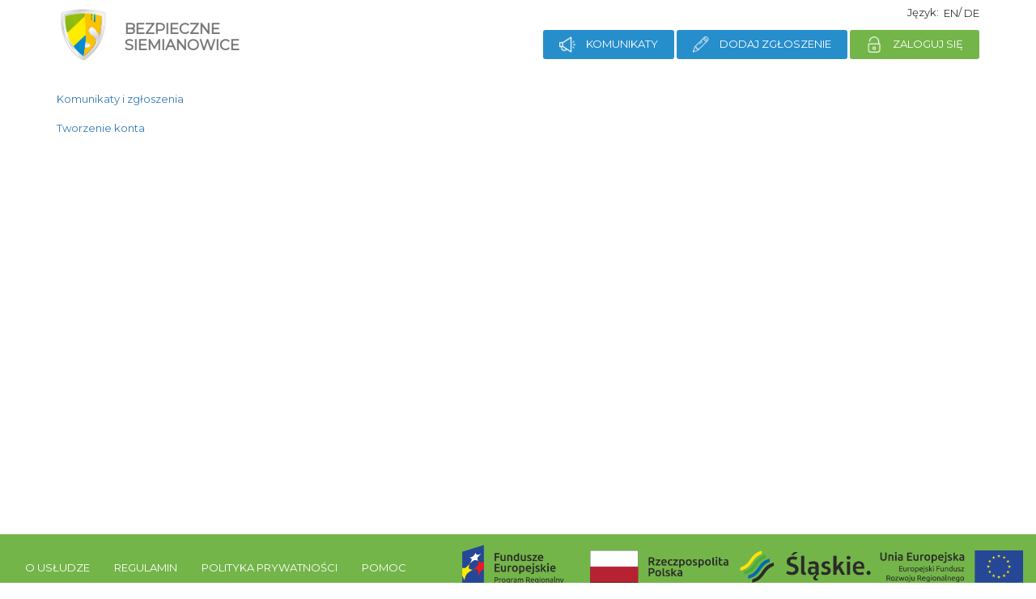

--- FILE ---
content_type: text/html; charset=UTF-8
request_url: https://bezpieczne.siemianowice.pl/help
body_size: 1807
content:
<!DOCTYPE html>
<html lang="pl">
<head>
    <meta charset="UTF-8">
    <meta http-equiv="X-UA-Compatible" content="IE=EmulateIE9"/>
    <meta http-equiv="X-UA-Compatible" content="IE=edge;chrome=1"/>
    <meta name="viewport" content="width=device-width, initial-scale=1">
    <meta name="csrf-param" content="_csrf-frontend">
    <meta name="csrf-token" content="2DsccZBPWIGg9zYp9R_xQSoN7UHe_B7tpnJt8jsO3r3hXVU94Qwh-cPOfBjDeZYbQV2pcaeda97NQBS9Y1-N5A==">
    <title>Pomoc</title>
    <link href="https://bezpieczne.siemianowice.pl/css/bootstrap.css?v=1504188289" rel="stylesheet" media="all">
<link href="/css/frontend.css?v=1516198016" rel="stylesheet" media="all">
<link href="/css/font-awesome.min.css?v=1504188289" rel="stylesheet" media="all">
<link href="/css/simplelightbox.min.css?v=1504188289" rel="stylesheet" media="all"></head>
<body class="gradient-theme">
<script type="text/javascript">var settings = {"androidStoreLink":"https:\/\/play.google.com\/store\/apps\/details?id=pl.emsi.bezpiecznesiemianowice","appleStoreLink":"https:\/\/itunes.apple.com\/pl\/app\/bezpieczne-siemianowice\/id1257045783?l=pl&ls=1&mt=8","windowsPhoneStoreLink":"https:\/\/www.microsoft.com\/pl-pl\/store\/p\/bezpieczne-siemianowice\/9nhgwlbxqldz?rtc=1"};</script>
<div class="wrap">

    
    
<nav class="navbar" id="navbar-index">
    <div class="container">
        <div id="top-menu-navbar" class=" in ">
                <div class="col-xs-12">
                    <a class="navbar-brand" href="https://bezpieczne.siemianowice.pl">
                        <img alt="logo" class="logo pull-left" src="https://bezpieczne.siemianowice.pl/images/logo-siem.png"/>
                        <span class="site-title pull-left">BEZPIECZNE <br> SIEMIANOWICE</span>
                        <div class="spacer" style="clear: both;"></div>
                    </a>

					<button type="button" class="navbar-toggle visible-xs visible-sm visible-md hamburger-btn" data-toggle="collapse"
							data-target="#mobile-menu" aria-expanded="false">
						<span class="sr-only">Toggle navigation</span>
						<span class="icon-bar"></span>
						<span class="icon-bar"></span>
						<span class="icon-bar"></span>
					</button>

						<div class="user-info visible-lg">
							<div style="text-align: right;">
																<form id="language-switcher" class="inline" action="https://bezpieczne.siemianowice.pl/index/language" method="post">
<input type="hidden" name="_csrf-frontend" value="2DsccZBPWIGg9zYp9R_xQSoN7UHe_B7tpnJt8jsO3r3hXVU94Qwh-cPOfBjDeZYbQV2pcaeda97NQBS9Y1-N5A==">								Język:
								<button type="submit" class="btn text-uppercase" name="lang" value="en">en</button>/<button type="submit" class="btn text-uppercase" name="lang" value="de">de</button>								</form>							</div>
						</div>
					<div class="nav-buttons pull-right visible-lg row">
						<a class="btn btn-primary text-uppercase" href="https://bezpieczne.siemianowice.pl/komunikaty"><img class="btn-ico" src="/images/icons/ico-messages-white.png"> Komunikaty</a>												<a class="btn btn-primary text-uppercase" href="https://bezpieczne.siemianowice.pl/zgloszenia/nowe"><img class="btn-ico" src="/images/icons/ico-add-white.png"> Dodaj zgłoszenie</a>												<a class="btn btn-success text-uppercase" href="https://bezpieczne.siemianowice.pl/logowanie"><img class="btn-ico" src="/images/icons/ico-padlock-white.png"> Zaloguj się</a>					
				</div>
                </div>
        </div>
		
    </div>
    <div class="collapse" id="mobile-menu">
        <div class="container">
			<ul>
								<li><a class="text-uppercase" href="https://bezpieczne.siemianowice.pl/komunikaty"><img class="btn-ico" src="/images/icons/ico-messages-white.png"> Komunikaty</a></li>
								<li><a class="text-uppercase" href="https://bezpieczne.siemianowice.pl/zgloszenia/nowe"><img class="btn-ico" src="/images/icons/ico-add-white.png"> Dodaj zgłoszenie</a></li>
								<li><a class="text-uppercase" href="https://bezpieczne.siemianowice.pl/logowanie"><img class="btn-ico" src="/images/icons/ico-padlock-white.png"> Zaloguj się</a></li>
				
				<li><form id="language-switcher" class="inline" action="https://bezpieczne.siemianowice.pl/index/language" method="post">
<input type="hidden" name="_csrf-frontend" value="2DsccZBPWIGg9zYp9R_xQSoN7UHe_B7tpnJt8jsO3r3hXVU94Qwh-cPOfBjDeZYbQV2pcaeda97NQBS9Y1-N5A==">
                    Zmień język:<button type="submit" class="btn text-uppercase" name="lang" value="en">en</button> | <button type="submit" class="btn text-uppercase" name="lang" value="de">de</button>					</form></li>
			</ul>
        </div>
    </div>
</nav>
    <div class="container">
        <div class="row">
            <div class="col-lg-12">
                
<div class="row">
    <div class="col-sm-12">
        <br></br>
<a href="https://bezpieczne.siemianowice.pl/uploads/help/KomunikatyIZgloszenia.pdf">Komunikaty i zgłoszenia</a>
<br></br>
<a href="https://bezpieczne.siemianowice.pl/uploads/help/LogowanieTworzenieKonta.pdf">Tworzenie konta</a>    </div>
</div>
            </div>
        </div>
    </div>
</div>

<footer class="footer">
    <nav class="navbar" role="navigation">
    <ul id="w0" class="nav navbar-nav"><li><a href="https://bezpieczne.siemianowice.pl/about-service">O usłudze</a></li>
<li><a href="https://bezpieczne.siemianowice.pl/terms-of-service">Regulamin</a></li>
<li><a href="https://bezpieczne.siemianowice.pl/policy">Polityka prywatności</a></li>
<li><a href="https://bezpieczne.siemianowice.pl/help">Pomoc</a></li></ul>	
</nav>    <div class="logos-container">
        <img class="logo-footer" src="https://bezpieczne.siemianowice.pl/images/logo-footer-1.png">
        <img class="logo-footer" src="https://bezpieczne.siemianowice.pl/images/logo-footer-2.png">
        <img class="logo-footer" src="https://bezpieczne.siemianowice.pl/images/logo-footer-3.png">
        <img class="logo-footer" src="https://bezpieczne.siemianowice.pl/images/logo-footer-4.png">
    </div>
</footer>

<script src="/assets/11a47b64/jquery.min.js?v=1514469422"></script>
<script src="/assets/8e47131b/yii.min.js?v=1514574243"></script>
<script src="https://bezpieczne.siemianowice.pl/js/bootstrap.min.js?v=1504188289"></script>
<script src="/js/frontend.js?v=1514563817"></script>
<script src="/js/simple-lightbox.min.js?v=1504188289"></script></body>
</html>


--- FILE ---
content_type: text/css
request_url: https://bezpieczne.siemianowice.pl/css/frontend.css?v=1516198016
body_size: 4217
content:
@import url('https://fonts.googleapis.com/css?family=Montserrat&subset=latin-ext');

body, html {
    font-family: Montserrat;
    height: 100%;
    color:#333;
    font-size: 13px;
}
.btn, a {
    -webkit-transition: all 0.2s linear;
    -o-transition: all 0.2s linear;
    transition: all 0.2s linear;
}
.fa {
    font-family:FontAwesome;
}

.bold, b, strong {
    font-family: Arial, Helvetica, sans-serif;
}

.navbar-nav .active .theme-button .btn-primary {
    background: #1d5870;
    /*background: -webkit-linear-gradient(left, #1d5870, #048AC2);*/
    /*background: -o-linear-gradient(right, #1d5870, #048AC2);*/
    /*background: -moz-linear-gradient(right, #1d5870, #048AC2);*/
    /*background: linear-gradient(to right, #1d5870, #048AC2);*/
    color: #fff;
}

.navbar-nav .dropdown-menu li:hover{
    background-color: #E6E6E6;
}
#navbar-menu .navbar-nav .dropdown-menu li a:hover
,#navbar-menu .navbar-nav .dropdown-menu li:hover a{
    color: #000;
}

.message-group-date .date {
    border-bottom: solid 2px #278ecc;
    color: #333;
    background: #fff;
    height: 50px;
    font-size: 18px;
    padding-top: 10px;
}

.message-row.not-read {
    background-color: #fff;
}

.message-row.active,
.application-row.active,
.module-data-row.active {
    background-color: #e6f5fb;
}

.message-row,
.application-row,
.module-data-row {
    background-color: #E6E6E6;
    border-bottom: 5px solid #fff;
}

.application-row,
.message-row {
    height: 175px;
    padding: 0!important;
}
.application-row .text-col,
.message-row .text-col {
    padding-top: 20px;
}
.application-row .img-responsive,
.application-row .pictogram,
.message-row .img-responsive,
.message-row .pictogram{
    max-width: 45%;
    float: left;
    height: 175px;
}

.message-row a
,.application-row a
,.application-list-short-desc
,.module-data-row a{
    color: #000;
}

.message-row .pictogram
,.application-row .pictogram
,.module-data-row .pictogram{
    width: 100%;
    object-fit: cover;
}
.module-data-row {
    min-height: 100px;
    overflow: auto;
}

.full-width {
    width: 100%;
}

.wrap {
    min-height: 100%;
    height: auto;
    margin: 0 auto -60px;
    padding: 0 0 60px;
}

.footer {
    background-color:#73b549;
}
.footer a {
    text-transform:uppercase;
    color:#fff;
}
.footer a:hover, .footer a:active, .footer a:focus {
    background-color:#73b549!important;
    color:#fff;
    opacity: 0.7;
}
.footer .navbar {
    margin-bottom: 0;
}
@media (min-width:769px){
    .footer {
        height: 80px;
    }
}

.navbar-nav > li > a {
    padding-top: 20px;
}

.navbar-nav .btn {
    display: block;
    width: 100%;
    margin-top: 10px;
}

@media (min-width: 768px) {
    .navbar-nav .btn {
        margin: 0;
    }
}

.nav > li > form {
    padding: 8px;
}

#menu-left li {
    margin-top: 10px;
}

#menu-left li a {
    text-align: center;
    padding: 35% 0;
    border: 2px solid gray;
}

.button-row {
    padding: 20px 0;
}

#new-application-form textarea {
    max-width: 100%;
}

/*#new-application-form .file-preview-frame {*/
    /*width: 30%;*/
    /*margin: 3px;*/
    /*display: block;*/
    /*height: 80px;*/
    /*box-shadow: none;*/
    /*border: none;*/
/*}*/

/*#new-application-form .file-preview-frame .file-preview-image {*/
    /*max-width: 100%;*/
    /*height: auto !important;*/
/*}*/

#user-applications .image-attachment {
    height: 50px;
    width: auto;
}

#main-page-pager .prev {
    margin-right: 10px;
}

#main-page-pager .next {
    margin-left: 10px;
}

#main-page-pager > li {
    display: inline-block;
}

img.pictogram {
    max-width: 100%;
}

#logout-form .btn-link:hover {
    color: #9d9d9d;
}

@media (min-width: 768px) {

    #navbar-index .navbar-nav.navbar-left li {
        margin-right: 10px;
    }

}

#top-menu-navbar {
    padding: 5px 0;
}

@media (max-width: 768px) {
    #top-menu-navbar {
        margin-left: 0;
        margin-right: 0;
    }

    #navbar-index .navbar-nav.navbar-right {
        margin-bottom: 15px;
    }

    #navbar-index li .button-gradient,
    #navbar-index li .button-gradient .btn-primary,
    #navbar-index li .dropdown-toggle {
        width: 100%;
    }

    #navbar-index li .button-gradient,
    #navbar-index li.dropdown {
        margin-top: 10px;
    }

    #navbar-index .dropdown {
        display: block;
    }
}

#navbar-menu, #navbar-index .navbar-nav >li > .dropdown-menu {
    border:none;
}

#navbar-menu .navbar-nav li a
,#navbar-index #logout-form button{
    color: #fff;
    text-transform: uppercase;
    background: transparent;
    padding: 10px;
    display: inline-block;
}

#navbar-menu .navbar-nav li.active > a {
    border-bottom: 5px solid #05b0fa;
}
#navbar-menu {
    display:none;
}

#navbar-index #logout-form button {
    background: transparent;
    border: none;
    padding: 10px;
}

.dropdown-toggle {
    text-align: center;
}

#navbar-index .navbar-header img {
    margin: 10px;
    height: 30px;
}

#navbar-index > .container {
    height: 100%;
}

#navbar-index .container-fluid, .footer .container-fluid {
    padding: 0;
}

#navbar-index {
    margin-bottom: 0;
}

#frontend-search-form {
    padding: 10px 0;
}

#top-menu-navbar .navbar-brand img {
    max-height: 100%;
}

#top-menu-navbar .navbar-nav {
    margin-top: 11px;
}

#logout-form {
    padding: 0;
}

#info-right p {
    font-size: 18px;
}

.details-small-icon {
    height: 17px;
}

.details-small-icon-text {
    vertical-align: middle;
    margin-left: 10px;
}

.message-details-text-between {
    margin-left: 10px;
    vertical-align: middle;
}

#main-container {
    margin-top: 150px;
}

#locked-icon {
    max-height: 150px;
    margin: 0 auto 50px auto;
}

#message-details .pictogram, #application-details .pictogram {
    height: 250px;
}

.message-row,
.application-row,
.module-row{
    overflow: hidden;
}

.pictogram-column {
    padding-left: 0;
    padding-right: 0;
    background-color: #fff;
}

.message-row p, .application-row p {
    margin: 0 0 5px;
}

.message-group-date {
    margin-bottom: 20px;
}

.message-group-date .btn {
    padding: 2px 12px;
}

@media print {
    #message-attachments a {
        display: block;
    }
}

#index-slider {
    margin: 20px 0;
    max-height: 630px;
    overflow:hidden;
}
@media (max-width:992px){
    #index-slider .slider-image {
        max-height: 400px;
    }
}
@media (max-width:768px){
    #index-slider .slider-image {
        max-height: 300px;
    }
}
@media (max-width:767px){
    #index-slider .slider-image {
        max-height: 200px;
    }
}

#index-slider .slider-image {
    width: 100%;
    object-fit: cover;
}
/*@media (min-width:1140px){*/
    /*#index-slider .slider-image{*/
        /*height: 630px;*/
    /*}*/
/*}*/

.alert.app-notice-alert.alert-info {
    padding: 10px 20px;
    margin-bottom: 5px;
    background-color: #73b549;
    border: none;
    border-radius: 3px;
    color: #fff;
}

.my .alert.app-notice-alert.alert-info {
    background-color: #2086c8;
}

.app-notice-alert h5, .app-notice-alert h6 {
    margin-top: 5px;
    margin-bottom: 5px;
}

#message-details-slider,
#application-details-slider {
    height: 250px;
    max-height: 250px;
    text-align: center;
}

#message-details-slider img,
#application-details-slider img {
    height: 250px;
    margin: auto;
    width: 100%;
    object-fit: cover;
}

#message-details-slider .carousel-control,
#application-details-slider .carousel-control {
    line-height: 175px;
    background: none;
    filter: none;
}

#index-slider .carousel-control {
    line-height: 400px;
    filter: none;
}
.message-attachments-container {
    padding-left: 35px;
}
.img-responsive.extension-icon {
    height: 40px;
    display: inline-block;
    margin: 5px;
}

.pagination.grouped-messages-list {
    width: 100%;
    margin: 20px 0 10px;
}

.pagination.grouped-messages-list .next {
    float: right;
}

#scroll-list {
    height: 600px;
    overflow: hidden;
}
#scroll-outer {
    width: -webkit-calc( 100% + 17px);
    width: calc( 100% + 17px);
    height: 100%;
    overflow-y: scroll;
    overflow-x: hidden;
}

.left-list-desc-text, .left-list-category-text {
    font-size: 14px;
}

.icon-print {
    height: 22px;
    margin: 5px;
    cursor: pointer;
}

.theme-input .file-preview {
    border-radius: 0;
    margin-bottom: 2px;
    background-color: #fff;
}
.theme-input .input-group .btn {
    border-radius: 0;
}

#message-details-content p {
    word-wrap: break-word;
    padding-bottom: 20px;
}
.navbar-default {
    background:#fff;
}
.navbar-brand {
    height:70px;
    padding:0;
}
.printable-element:hover {
    cursor:pointer;
}
.nav-buttons {
    margin-right: -15px;
}
.mobile-user-info {
    paddin: 5px;
    margin-bottom: 10px;
    color:#fff;
    text-transform: uppercase;
}
.user-info {
    -webkit-transform: translateX(15px);
    -ms-transform: translateX(15px);
    transform: translateX(15px);
    margin-bottom: 10px;
}
.site-title{
    margin-top:20px;
}
.site-title {
    margin-left:20px;
    color:#78787a!important;
    font-weight:bold;
}
.site-error {
    margin-top: 30px;
}
.carousel-control {
    opacity:1;
    background:none!important;
}
.slider-arrow {
    display: block;
    background: #73b549;
    width: 50px;
    height: 50px;
    border-radius: 50%;
    position: absolute;
    top: 50%;
    transform: translateY(-50%);
    color: #fff;
    line-height: 0.7;
    font-size: 60px;
    text-shadow: none;
}
.slider-arrow-right {
    right: 15%;
}
.slider-arrow-left {
    left: 15%;
}
.slider-small {
    width: 25px;
    height: 25px;
    font-size: 28px;
}
.hamburger-btn {
    background-color:#73b549;
    margin-top:30px;
    margin-right: -15px;
}
.hamburger-btn:hover, .hamburger-btn:active, .hamburger-btn:focus {
    opacity:0.7;
}
.navbar-toggle .icon-bar{
    background-color:#fff;
}
#mobile-menu {
    background-color: #73b549;
    margin-top: 20px;
}
.green-dropdown {
    background-color: #73b549;
    border-radius: 3px;
    top: 28px;
    left: -28px;
}
.nav-buttons .green-dropdown a {
    color: #fff;
}
#mobile-menu ul {
    list-style: none;
    text-align: center;
    margin-bottom: 0;
    padding: 10px 0px;
}
#mobile-menu ul li {
    padding: 10px;
    border-bottom: solid 2px #fff;
}
#mobile-menu ul li:last-child {
    border: none;
    margin-bottom:0;
}
#mobile-menu a, #mobile-menu input {
    text-decoration:none;
    color:#fff;
    text-transform: uppercase;
}
#mobile-menu li:hover, #mobile-menu li:active, #mobile-menu li:focus{
    background-color: #fff;
}
#mobile-menu #language-switcher {
    text-transform: uppercase;
    color: #fff;
}
#mobile-menu #language-switcher .btn {
    padding-bottom: 3px;
}
#mobile-menu li:hover a, #mobile-menu li:active a, #mobile-menu li:focus a,
#mobile-menu li:hover span, #mobile-menu li:active span, #mobile-menu li:focus span,
#mobile-menu li:hover form, #mobile-menu li:active form, #mobile-menu li:focus form,
.green-dropdown li:hover a, .green-dropdown li:active a, .green-dropdown li:focus a{
    color:#73b549!important;
}

@media (max-width:420px){
    .site-title {
        font-size:16px;
    }
    .navbar-brand {
        height: 50px;
    }
    .logo {
        margin-top: 15px;
    }
    .hamburger-btn {
        margin-top: 25px;
    }
    .message-attachments-title {
        width: 100%;
        margin-bottom: 20px;
    }
    .list-datetime span {
        display: block;
    }
    .list-datetime span:nth-child(2) {
        margin-top: -10px;
    }
    .list-description {
        display: none;
    }
}

@media(max-width:320px){
    .site-title {
        font-size: 14px;
    }
    .navbar-brand {
        margin-left: -10px;
    }
}

.btn {
    border: none;
    border-radius: 3px;
    padding: 8px 20px;
    font-size: 13px;
}
.btn-ico, .custom-ico {
    max-width:20px;
}
.btn-ico{
    margin-right: 10px;
}
.ico-left {
    margin-right: 10px;
}
.ico-right {
    margin-left: 10px;
}
.btn-primary {
    background-color: #278ecc!important;
}

.btn-success {
    background-color: #73b549!important;
}
.btn-primary:hover, .btn-primary:active, .btn-primary:focus,
.btn-success:hover, .btn-success:active, .btn-success:focus {
    opacity: 0.7;
}
.message-details, .application-details {
    border-bottom: solid 2px #278ecc;
    padding: 20px 0px;
    margin-bottom: 20px;
    font-size: 16px;
    color: #78787a;
}
.message-description, .application-description {
    border-bottom: solid 2px #278ecc;
    padding-bottom: 20px;
}
.message-details .row, .application-details .row {
    display: flex;
    align-items: center;
    margin-top: 10px;
}
.application-category {
    font-size:12px;
}
.category-title, .list-title, .color-gray {
    color: #78787a;
}
.notice-creator {
    font-size: 12px;
}
.notices-container {
    border-top: solid 2px #278ecc;
    padding: 10px 0;
    margin-bottom: 20px;
}
.attachment-row {
    padding-top: 10px;
    margin-bottom: 20px;
}
.application-attachments, .message-attachments {
    margin-right: 20px;
}
.application-attachments-title, .message-attachments-title {
    padding-top: 10px;
}
#map-modal .modal-header {
    background-color: #73b549;
    color:#fff;
}
#map-modal .modal-content {
    border: none;
}
.theme-input input {
    color: #333;
    background: #fff;
    box-shadow: none;
    border-top: none;
    border-bottom: solid 2px #278ecc;
    border-left: none;
    border-right: none;
    border-radius: 0;
    font-size: 14px;
    line-height: 1.4;
}
.message-row, .application-row  {
    -webkit-transition: all 0.2s linear;
    -o-transition: all 0.2s linear;
    transition: all 0.2s linear;
    background:#fff;
    padding: 20px 5px;
    margin-bottom: 20px;
    border-bottom: solid 2px #278ecc;
}
.message-row.active, .application-row.active {
    border-bottom: solid 2px #278ecc;
    background-color: #fff;
    box-shadow: 0px 2px 10px 0px;
}
.message-row:hover, .application-row:hover {
    box-shadow: 0px 2px 5px 0px;
}
.message-row .image-col, .application-row .image-col {
    padding: 0;
}
.jspDrag {
    background: #278ecc;
}
.message-row .list-title, .application-row .list-title {
    font-weight: bold;
}
.message-row .list-datetime, .application-row .list-datetime {
    margin-bottom: 10px;
}
.print-btn {
    margin-top: 20px;
    margin-bottom: 20px;
}

@media (max-width:767px){
    .xs-row {
        margin-bottom: 20px;
    }
    .print-btn a {
        font-size: 10px;
    }
    #scroll-list {
        max-width: 100%;
        margin: auto;
    }
    #scroll-content {
        padding: 0;
    }
    #message-content .message-details {
        font-size: 14px;
    }
    .show-map-col button {
        font-size: 10px;
        padding: 5px 10px;
    }
    .creator-name {
        word-wrap: break-word;
        display: -webkit-box;
        display: -webkit-flex;
        display: -ms-flexbox;
        display: flex;
        -webkit-box-align: center;
        -webkit-align-items: center;
        -ms-flex-align: center;
        align-items: center;
        -webkit-box-pack: justify;
        -webkit-justify-content: flex-end;
        -ms-flex-pack: justify;
        justify-content: flex-end;
    }
}

@media (max-width:360px){
    .show-map-col button {
        transform: translateX(-15px);
    }
}
.field-mainCategorySelect > .theme-input, .field-subcategorySelect > .theme-input {
    border-bottom: solid 2px #2086c8;
    border-radius: 0;
    padding: 5px 10px;
    overflow: hidden;
}
#mainCategorySelect, #subcategorySelect {
    width: 100%;
    border: none;
    box-shadow: none;
    background: transparent;
    background-image: none;
    -webkit-appearance: none;
}
#new-application-form input, #new-application-form textarea, #register-form input, #login-form input, #remind-password-form input {
    border: none;
    box-shadow: none;
    border-bottom: solid 2px #278ecc;
    border-radius: 0;
}
.kv-fileinput-caption {
    border: none;
    border-bottom: solid 2px #278ecc;
    border-radius: 0;
    box-shadow: none;
}
#new-application-form .file-preview, #new-application-form #map {
    border: none;
    box-shadow: none;
}
#new-application-form #map {
    margin-bottom: 30px;
    border: solid 2px #278ecc;
    border-radius: 3px;
}
#new-application-form label, #register-form label, #login-form label, #remind-password-form label {
    text-transform: uppercase;
}
.krajee-default.file-preview-frame .kv-file-content {
    height: auto!important;
}
.file-preview-frame img {
    max-width:100%;
    height: auto!important;
}
.external-login, #register-form, #remind-password-form {
    margin-bottom: 50px;
}
#login-form .btn, #register-form .btn, #remind-password-form .btn, .external-login .btn {
    padding: 15px;
    margin-top: 10px;
}
.reminder-link {
    color: #c70707!important;
    display: block;
    position: absolute;
    top: 5px;
    right: 30px;
    text-transform: none;
    text-decoration: none!important;
}
.notices-row {
    margin: 0;
}
.magnifier-search {
    display: block;
    max-width: 24px;
    position: absolute;
    top: 0;
    right: 30px;
}
.alert {
    border-radius: 3px;
}
.alert-success {
    background-color: #73b549;
    color: #fff;
}
.alert-danger {
    background-color: #c70707;
    color: #fff;
}
.page-verify-application {
    margin-top: 20px;
}
.theme-input .input-group .btn-file {
    border-top-left-radius: 3px;
    border-top-right-radius: 3px;
    border-bottom-right-radius: 3px;
}
#application-captcha-image {
    border-bottom: solid 2px #278ecc;
}
.field-application-captcha .theme-input {
    display: -webkit-box;
    display: -webkit-flex;
    display: -ms-flexbox;
    display: flex;
    -webkit-box-align: end;
    -webkit-align-items: flex-end;
    -ms-flex-align: end;
    align-items: flex-end;
}

.modal-success .modal-content {
    color:#fff;
    background-color: #73b549;
}
.modal-error .modal-content {
    color:#fff;
    background-color: #c70707;
}
.modal-success .alert,
.modal-error .alert{
    border: none;
}
.profile-form {
    margin-bottom: 30px;
}
#confirmation-modal .modal-header {
    display: none;
}
#confirmation-modal .alert {
    margin-bottom: 0;
}
.inline {
    display: inline;
}
#language-switcher .btn {
    background-color:#fff;
    padding: 0;
    margin-left: 3px;
    padding-bottom: 2px;
}
#language-switcher .btn:hover {
    opacity: 0.7;
}
#language-switcher .btn-ico {
    max-width: 30px;
}
#mobile-menu .btn {
    background-color: transparent!important;
}
.epuap-login-button {
    width: 100%;
}
.alert {
    word-wrap: break-word;
}
#message-details .pictogram {
    margin: 0 auto;
    display: block;
}
.proper-buttons .btn {
    padding: 15px;
    margin-top: 10px;
}
.logo-footer {
    max-height: 80px;
}
@media (max-width: 767px) {
    .footer {
        text-align: center;
    }
    .logo-footer {
        margin: 0 auto;
        display: block;
    }
}

@media (min-width: 1280px) {
    .footer .navbar {
        float: left;
        margin-left: 15px;
        margin-top: 10px;
    }
    .footer .logos-container {
        float: right;
        margin-right: 15px;
    }
}

@media (min-width: 768px) and (max-width: 1279px) {
    .footer {
        height: 150px;
    }
    .footer .logos-container {
        float: none;
        margin: 0 auto;
    }
}




--- FILE ---
content_type: application/javascript
request_url: https://bezpieczne.siemianowice.pl/assets/8e47131b/yii.min.js?v=1514574243
body_size: 2345
content:
window.yii=(function($){var pub={reloadableScripts:[],clickableSelector:'a, button, input[type="submit"], input[type="button"], input[type="reset"], input[type="image"]',changeableSelector:"select, input, textarea",getCsrfParam:function(){return $("meta[name=csrf-param]").attr("content");},getCsrfToken:function(){return $("meta[name=csrf-token]").attr("content");},setCsrfToken:function(name,value){$("meta[name=csrf-param]").attr("content",name);$("meta[name=csrf-token]").attr("content",value);},refreshCsrfToken:function(){var token=pub.getCsrfToken();if(token){$('form input[name="'+pub.getCsrfParam()+'"]').val(token);}},confirm:function(message,ok,cancel){if(confirm(message)){!ok||ok();}else{!cancel||cancel();}},handleAction:function($e,event){var $form=$e.attr("data-form")?$("#"+$e.attr("data-form")):$e.closest("form"),method=!$e.data("method")&&$form?$form.attr("method"):$e.data("method"),action=$e.attr("href"),params=$e.data("params"),pjax=$e.data("pjax"),pjaxPushState=!!$e.data("pjax-push-state"),pjaxReplaceState=!!$e.data("pjax-replace-state"),pjaxTimeout=$e.data("pjax-timeout"),pjaxScrollTo=$e.data("pjax-scrollto"),pjaxPushRedirect=$e.data("pjax-push-redirect"),pjaxReplaceRedirect=$e.data("pjax-replace-redirect"),pjaxSkipOuterContainers=$e.data("pjax-skip-outer-containers"),pjaxContainer,pjaxOptions={};if(pjax!==undefined&&$.support.pjax){if($e.data("pjax-container")){pjaxContainer=$e.data("pjax-container");}else{pjaxContainer=$e.closest('[data-pjax-container=""]');}if(!pjaxContainer.length){pjaxContainer=$("body");}pjaxOptions={container:pjaxContainer,push:pjaxPushState,replace:pjaxReplaceState,scrollTo:pjaxScrollTo,pushRedirect:pjaxPushRedirect,replaceRedirect:pjaxReplaceRedirect,pjaxSkipOuterContainers:pjaxSkipOuterContainers,timeout:pjaxTimeout,originalEvent:event,originalTarget:$e};}if(method===undefined){if(action&&action!="#"){if(pjax!==undefined&&$.support.pjax){$.pjax.click(event,pjaxOptions);}else{window.location=action;}}else{if($e.is(":submit")&&$form.length){if(pjax!==undefined&&$.support.pjax){$form.on("submit",function(e){$.pjax.submit(e,pjaxOptions);});}$form.trigger("submit");}}return;}var newForm=!$form.length;if(newForm){if(!action||!action.match(/(^\/|:\/\/)/)){action=window.location.href;}$form=$("<form/>",{method:method,action:action});var target=$e.attr("target");if(target){$form.attr("target",target);}if(!method.match(/(get|post)/i)){$form.append($("<input/>",{name:"_method",value:method,type:"hidden"}));method="POST";}if(!method.match(/(get|head|options)/i)){var csrfParam=pub.getCsrfParam();if(csrfParam){$form.append($("<input/>",{name:csrfParam,value:pub.getCsrfToken(),type:"hidden"}));}}$form.hide().appendTo("body");}var activeFormData=$form.data("yiiActiveForm");if(activeFormData){activeFormData.submitObject=$e;}if(params&&$.isPlainObject(params)){$.each(params,function(idx,obj){$form.append($("<input/>").attr({name:idx,value:obj,type:"hidden"}));});}var oldMethod=$form.attr("method");$form.attr("method",method);var oldAction=null;if(action&&action!="#"){oldAction=$form.attr("action");$form.attr("action",action);}if(pjax!==undefined&&$.support.pjax){$form.on("submit",function(e){$.pjax.submit(e,pjaxOptions);});}$form.trigger("submit");$.when($form.data("yiiSubmitFinalizePromise")).then(function(){if(oldAction!=null){$form.attr("action",oldAction);}$form.attr("method",oldMethod);if(params&&$.isPlainObject(params)){$.each(params,function(idx,obj){$('input[name="'+idx+'"]',$form).remove();});}if(newForm){$form.remove();}});},getQueryParams:function(url){var pos=url.indexOf("?");if(pos<0){return{};}var pairs=url.substring(pos+1).split("#")[0].split("&"),params={},pair,i;for(i=0;i<pairs.length;i++){pair=pairs[i].split("=");var name=decodeURIComponent(pair[0].replace(/\+/g,"%20"));var value=decodeURIComponent(pair[1].replace(/\+/g,"%20"));if(name.length){if(params[name]!==undefined){if(!$.isArray(params[name])){params[name]=[params[name]];}params[name].push(value||"");}else{params[name]=value||"";}}}return params;},initModule:function(module){if(module.isActive===undefined||module.isActive){if($.isFunction(module.init)){module.init();}$.each(module,function(){if($.isPlainObject(this)){pub.initModule(this);}});}},init:function(){initCsrfHandler();initRedirectHandler();initScriptFilter();initDataMethods();}};function initRedirectHandler(){$(document).ajaxComplete(function(event,xhr,settings){var url=xhr&&xhr.getResponseHeader("X-Redirect");if(url){window.location=url;}});}function initCsrfHandler(){$.ajaxPrefilter(function(options,originalOptions,xhr){if(!options.crossDomain&&pub.getCsrfParam()){xhr.setRequestHeader("X-CSRF-Token",pub.getCsrfToken());}});pub.refreshCsrfToken();}function initDataMethods(){var handler=function(event){var $this=$(this),method=$this.data("method"),message=$this.data("confirm"),form=$this.data("form");if(method===undefined&&message===undefined&&form===undefined){return true;}if(message!==undefined){$.proxy(pub.confirm,this)(message,function(){pub.handleAction($this,event);});}else{pub.handleAction($this,event);}event.stopImmediatePropagation();return false;};$(document).on("click.yii",pub.clickableSelector,handler).on("change.yii",pub.changeableSelector,handler);}function isReloadable(url){var hostInfo=getHostInfo();for(var i=0;i<pub.reloadableScripts.length;i++){var rule=pub.reloadableScripts[i];rule=rule.charAt(0)==="/"?hostInfo+rule:rule;var match=new RegExp("^"+escapeRegExp(rule).split("\\*").join(".*")+"$").test(url);if(match===true){return true;}}return false;}function escapeRegExp(str){return str.replace(/[\-\[\]\/\{\}\(\)\*\+\?\.\\\^\$\|]/g,"\\$&");}function getHostInfo(){return location.protocol+"//"+location.host;}function initScriptFilter(){var hostInfo=getHostInfo();var loadedScripts={};var scripts=$("script[src]").map(function(){return this.src.charAt(0)==="/"?hostInfo+this.src:this.src;}).toArray();for(var i=0,len=scripts.length;i<len;i++){loadedScripts[scripts[i]]=true;}$.ajaxPrefilter("script",function(options,originalOptions,xhr){if(options.dataType=="jsonp"){return;}var url=options.url.charAt(0)==="/"?hostInfo+options.url:options.url;if(url in loadedScripts){var item=loadedScripts[url];if(item!==true&&!isReloadable(url)){item.done(function(){if(xhr&&xhr.readyState!==4){xhr.abort();}});xhr.done(function(){if(item&&item.readyState!==4){item.abort();}});}else{if(!isReloadable(url)){xhr.abort();}}}else{loadedScripts[url]=xhr.done(function(){loadedScripts[url]=true;}).fail(function(){delete loadedScripts[url];});}});$(document).ajaxComplete(function(event,xhr,settings){var styleSheets=[];$("link[rel=stylesheet]").each(function(){if(isReloadable(this.href)){return;}if($.inArray(this.href,styleSheets)==-1){styleSheets.push(this.href);}else{$(this).remove();}});});}return pub;})(jQuery);jQuery(function(){yii.initModule(yii);});

--- FILE ---
content_type: application/javascript
request_url: https://bezpieczne.siemianowice.pl/js/frontend.js?v=1514563817
body_size: 3038
content:
$(document).ready(function () {

    function setCookie(cname, cvalue, exdays) {
        var d = new Date();
        d.setTime(d.getTime() + (exdays * 24 * 60 * 60 * 1000));
        var expires = "expires=" + d.toUTCString();
        document.cookie = cname + "=" + cvalue + ";" + expires + ";path=/";
    }

    function getCookie(cname) {
        var name = cname + "=";
        var ca = document.cookie.split(';');
        for (var i = 0; i < ca.length; i++) {
            var c = ca[i];
            while (c.charAt(0) == ' ') {
                c = c.substring(1);
            }
            if (c.indexOf(name) == 0) {
                return c.substring(name.length, c.length);
            }
        }
        return "";
    }


    function showMobileApplicationModal() {
        var userAgent = navigator.userAgent || navigator.vendor || window.opera;
        var device = false;

        // Windows Phone must come first because its UA also contains "Android"
        if (/windows phone/i.test(userAgent)) {
            device = 'Windows Phone';
        } else if (/android/i.test(userAgent)) {
            device = 'Android';
        }

        if (/iPad|iPhone|iPod/.test(userAgent) && !window.MSStream) {
            device = 'iOS';
        }

        if (device !== false && confirm("Ta strona udostępnia aplikację mobilną na system " + device + ". Czy chcesz ją pobrać?")) {
            if (device == 'Windows Phone') {
                window.location = settings.windowsPhoneStoreLink;
            } else if (device == 'iOS') {
                window.location = settings.appleStoreLink;
            } else {
                window.location = settings.androidStoreLink;
            }
            setCookie('mobileAsked', true, 30);
        }

    }

    if (getCookie('mobileAsked') == "") {
        showMobileApplicationModal();
    }


    $(document).on("click", ".printable-element", function (e) {
        e.preventDefault();

        var _this = $(this);
        var data = _this.data('print');

        var element = data.element ? data.element : _this;
        var title = data.title ? data.title : document.title;

        var newWindow = window.open('', 'PRINT');

        newWindow.document.write('<html><head><title>' + title + '</title>');

        var links = $("html link");

        for (var i = 0; i < links.length; ++i) {
            var link = '<link type="text/css" href="' + links[i].href + '">';
            newWindow.document.write(links[i].outerHTML);
        }
        newWindow.document.write('</head><body>');
        newWindow.document.write('<h1>' + title + '</h1>');
        newWindow.document.write($(element).html());
        newWindow.document.write('</body></html>');

        newWindow.document.close(); // IE >= 10
        newWindow.focus(); // IE >= 10

        newWindow.print();
        newWindow.close();

        return true;
    });


    /**
     *  scrollAjaxUrl - url registered in action view
     *  jScroll must be also registered
     */

    if (typeof scrollAjaxUrl != 'undefined') {

        var loadingScrollData = false, page = 1;

        try {
            // var jScroll = $("#scroll-list").jScrollPane({
            //     verticalDragMinHeight: 60,
            //     verticalDragMaxHeight: 60,
            //     horizontalDragMinWidth: 20,
            //     horizontalDragMaxWidth: 20,
            //     verticalGutter: 30
            // });

            /*
            jScroll
                .bind("jsp-scroll-y", function (event, scrollPositionY, isAtTop, isAtBottom) {
                    if (isAtBottom && !loadingScrollData) {
                        loadingScrollData = true;
                        $.ajax({
                            method: "POST",
                            url: scrollAjaxUrl,
                            dataType: "HTML",
                            data: {
                                page: ++page,
                                activeElement: parseInt($(".jscroll-active-element").data("jscroll-active-id"))
                            },
                            success: function (data) {
                                if (data === '') {
                                    jScroll.unbind('jsp-scroll-y');
                                } else {
                                    var content = jScroll.data("jsp").getContentPane().find("#scroll-content").html();
                                    content += data;
                                    jScroll.data("jsp").getContentPane().find("#scroll-content").html(content);
                                    jScroll.data("jsp").reinitialise();
                                    loadingScrollData = false;
                                }
                            },
                            error: function (xhr, textStatus, exception) {
                                alert("Wystąpił problem podczas ładowania danych");
                                loadingScrollData = false;
                            }
                        });
                    }
                });
                */
        } catch (e) {
        }
    }

});

$(document).ready(function(){
    $(document).ajaxComplete(function() {
        $('.image-attachment, .message-attachments-container a, .application-attachments-container a').simpleLightbox();
    });
    $('.image-attachment, .message-attachments-container a, .application-attachments-container a').simpleLightbox();
    adjustElements();
});

// mobile menu - change icon colors on hover
$('#mobile-menu li, .green-dropdown li').hover(function(){
    var currentIcon = $(this).find('.btn-ico').attr('src');
    $(this).find('.btn-ico').attr('src', currentIcon.replace('white', 'green'));
}, function(){
    var currentIcon = $(this).find('.btn-ico').attr('src');
    $(this).find('.btn-ico').attr('src', currentIcon.replace('green', 'white'));
});

$(window).resize(function(){
    adjustElements();
});
function adjustElements() {
    if ($(window).width() < 768){
        if ($('#message-content *').length > 0 || $('#application-content *').length > 0){
            $('.xs-row').show();
            $('#message-content').detach().insertBefore('.button-row');
            $('#application-content').detach().insertBefore('.search-col');
        } else {
            $('.xs-row').hide();
        }
    } else {
        $('#message-content').detach().insertAfter('.list-row');
        $('#application-content').detach().insertAfter('.search-col');
    }
}
$('.reminder-link').detach().insertAfter('#loginform-password');


$(document).on('submit', '#new-application-form', function(e){
    e.preventDefault();
    var submitBtn = $(this).find('button');
    submitBtn.attr('disabled', true);

    // kasuje input przed stworzeniem obrazkow z tagow zeby nie dublowalo obrazow
    $(this).find('input[name="Application[attachmentsFiles][]"]').val('');

    // obejscie dla dogrywania obrazkow
    var formData = new FormData(this);

    var images = $(this).find('.kv-preview-thumb .kv-file-content img');
    $.each(images, function(key, img){
        var blob = dataURItoBlob($(img).attr('src'));
        blob.lastModifiedDate = new Date();
        blob.name = $(img).attr('title').toLowerCase();
        formData.append('Application[attachmentsFiles][]', blob, blob.name);
    })

    $.ajax({
        url: '/applications/new',
        type: 'POST',
        data: formData,
        async: false,
        success: function (res) {
            $('#confirmation-modal .modal-body').html(res);
            if ($('#confirmation-modal .modal-body').find('.alert-danger').length > 0) {
                $('#confirmation-modal .modal-header h6').html('BŁĄD');
                $('#confirmation-modal').removeClass('modal-success').addClass('modal-error');
            } else {
                $('#confirmation-modal .modal-header h6').html('POTWIERDZENIE');
                $('#confirmation-modal').removeClass('modal-error').addClass('modal-success');
                $('#confirmation-modal').on('hidden.bs.modal', function(){
                    window.location.href = '/komunikaty';
                })
            }
            $('#confirmation-modal').modal();
            submitBtn.attr('disabled', false);
        },
        cache: false,
        contentType: false,
        processData: false
    });
});
$(document).on("keypress", "#new-application-form input", function(event) {
    return event.keyCode != 13;
});

function dataURItoBlob(dataURI) {
    // convert base64/URLEncoded data component to raw binary data held in a string
    var byteString;
    if (dataURI.split(',')[0].indexOf('base64') >= 0)
        byteString = atob(dataURI.split(',')[1]);
    else
        byteString = unescape(dataURI.split(',')[1]);

    // separate out the mime component
    var mimeString = dataURI.split(',')[0].split(':')[1].split(';')[0];

    // write the bytes of the string to a typed array
    var ia = new Uint8Array(byteString.length);
    for (var i = 0; i < byteString.length; i++) {
        ia[i] = byteString.charCodeAt(i);
    }

    return new Blob([ia], {type:mimeString});
}
var fullscreen;
$(document).on('click', '.gm-fullscreen-control', function(e){ {
    e.preventDefault();
    if (!fullscreen){
        console.log('fs');
        $('#map').css('height', '100vh');
        $('.modal-dialog').css('width', '100%');
        $('.modal-dialog').css('height', '100%');
        $('.modal-dialog').css('margin-top', '-70px');
        fullscreen = true;
    } else {
        console.log('no-fs');
        $('#map').css('height', '400px');
        $('.modal-dialog').css('width', '');
        $('.modal-dialog').css('height', '');
        $('.modal-dialog').css('margin-top', '');
        fullscreen = false;
    }
} });

